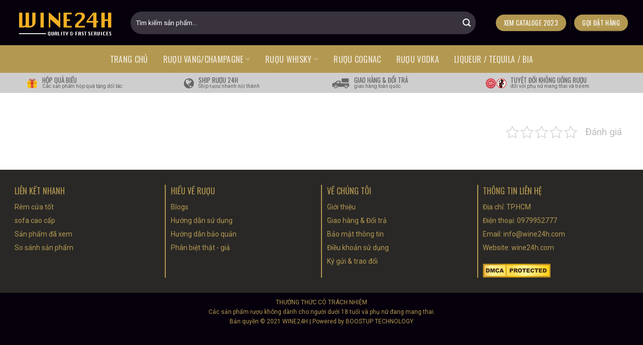

--- FILE ---
content_type: text/html; charset=UTF-8
request_url: https://wine24h.com/ve-chung-toi/
body_size: 16895
content:
<!DOCTYPE html>
<html lang="vi" prefix="og: https://ogp.me/ns#" class="loading-site no-js">
<head>
	<meta charset="UTF-8" />
	<link rel="profile" href="http://gmpg.org/xfn/11" />
	<link rel="pingback" href="https://wine24h.com/xmlrpc.php" />

	<script>(function(html){html.className = html.className.replace(/\bno-js\b/,'js')})(document.documentElement);</script>
	<style>img:is([sizes="auto" i], [sizes^="auto," i]) { contain-intrinsic-size: 3000px 1500px }</style>
	<meta name="viewport" content="width=device-width, initial-scale=1" />
<!-- Tối ưu hóa công cụ tìm kiếm bởi Rank Math - https://rankmath.com/ -->
<title>Về Chúng Tôi / Wine 24H</title>
<meta name="robots" content="follow, index, max-snippet:-1, max-video-preview:-1, max-image-preview:large"/>
<link rel="canonical" href="https://wine24h.com/ve-chung-toi/" />
<meta property="og:locale" content="vi_VN" />
<meta property="og:type" content="article" />
<meta property="og:title" content="Về Chúng Tôi / Wine 24H" />
<meta property="og:url" content="https://wine24h.com/ve-chung-toi/" />
<meta property="og:site_name" content="Wine 24H" />
<meta property="article:publisher" content="https://www.facebook.com/wine24hcom/" />
<meta property="article:author" content="https://www.facebook.com/wine24hcom/" />
<meta property="fb:admins" content="https://www.facebook.com/wine24hcom/" />
<meta property="og:image" content="https://wine24h.com/wp-content/uploads/2022/10/brandy1.jpg" />
<meta property="og:image:secure_url" content="https://wine24h.com/wp-content/uploads/2022/10/brandy1.jpg" />
<meta property="og:image:width" content="1600" />
<meta property="og:image:height" content="1066" />
<meta property="og:image:alt" content="Về Chúng Tôi" />
<meta property="og:image:type" content="image/jpeg" />
<meta name="twitter:card" content="summary_large_image" />
<meta name="twitter:title" content="Về Chúng Tôi / Wine 24H" />
<meta name="twitter:image" content="https://wine24h.com/wp-content/uploads/2022/10/brandy1.jpg" />
<meta name="twitter:label1" content="Thời gian để đọc" />
<meta name="twitter:data1" content="Chưa đến một phút" />
<script type="application/ld+json" class="rank-math-schema">{"@context":"https://schema.org","@graph":[{"@type":"Place","@id":"https://wine24h.com/#place","address":{"@type":"PostalAddress","streetAddress":"Qu\u1eadn 1","addressRegion":"H\u1ed3 Ch\u00ed Minh","postalCode":"70000","addressCountry":"Vi\u1ec7t Nam"}},{"@type":"Organization","@id":"https://wine24h.com/#organization","name":"Wine 24H - Quality &amp; Fast Services","url":"https://wine24h.com","sameAs":["https://www.facebook.com/wine24hcom/"],"email":"info@wine24h.com","address":{"@type":"PostalAddress","streetAddress":"Qu\u1eadn 1","addressRegion":"H\u1ed3 Ch\u00ed Minh","postalCode":"70000","addressCountry":"Vi\u1ec7t Nam"},"logo":{"@type":"ImageObject","@id":"https://wine24h.com/#logo","url":"https://wine24h.com/wp-content/uploads/2021/12/WINE24-INTRO-04.png","contentUrl":"https://wine24h.com/wp-content/uploads/2021/12/WINE24-INTRO-04.png","caption":"Wine 24H","inLanguage":"vi","width":"1296","height":"1296"},"contactPoint":[{"@type":"ContactPoint","telephone":"0967808439","contactType":"customer support"}],"location":{"@id":"https://wine24h.com/#place"}},{"@type":"WebSite","@id":"https://wine24h.com/#website","url":"https://wine24h.com","name":"Wine 24H","publisher":{"@id":"https://wine24h.com/#organization"},"inLanguage":"vi"},{"@type":"ImageObject","@id":"https://wine24h.com/wp-content/uploads/2022/10/brandy1.jpg","url":"https://wine24h.com/wp-content/uploads/2022/10/brandy1.jpg","width":"1600","height":"1066","inLanguage":"vi"},{"@type":"BreadcrumbList","@id":"https://wine24h.com/ve-chung-toi/#breadcrumb","itemListElement":[{"@type":"ListItem","position":"1","item":{"@id":"https://wine24h.com","name":"Trang Ch\u1ee7"}},{"@type":"ListItem","position":"2","item":{"@id":"https://wine24h.com/ve-chung-toi/","name":"V\u1ec1 Ch\u00fang T\u00f4i"}}]},{"@type":"AboutPage","@id":"https://wine24h.com/ve-chung-toi/#webpage","url":"https://wine24h.com/ve-chung-toi/","name":"V\u1ec1 Ch\u00fang T\u00f4i / Wine 24H","datePublished":"2022-01-18T22:54:16+07:00","dateModified":"2022-01-18T22:54:16+07:00","isPartOf":{"@id":"https://wine24h.com/#website"},"primaryImageOfPage":{"@id":"https://wine24h.com/wp-content/uploads/2022/10/brandy1.jpg"},"inLanguage":"vi","breadcrumb":{"@id":"https://wine24h.com/ve-chung-toi/#breadcrumb"}}]}</script>
<!-- /Plugin SEO WordPress Rank Math -->

<link rel='dns-prefetch' href='//maxcdn.bootstrapcdn.com' />
<link rel='dns-prefetch' href='//fonts.googleapis.com' />
<link href='https://fonts.gstatic.com' crossorigin rel='preconnect' />
<link rel='prefetch' href='https://wine24h.com/wp-content/themes/flatsome/assets/js/flatsome.js?ver=e1ad26bd5672989785e1' />
<link rel='prefetch' href='https://wine24h.com/wp-content/themes/flatsome/assets/js/chunk.slider.js?ver=3.19.9' />
<link rel='prefetch' href='https://wine24h.com/wp-content/themes/flatsome/assets/js/chunk.popups.js?ver=3.19.9' />
<link rel='prefetch' href='https://wine24h.com/wp-content/themes/flatsome/assets/js/chunk.tooltips.js?ver=3.19.9' />
<link rel='prefetch' href='https://wine24h.com/wp-content/themes/flatsome/assets/js/woocommerce.js?ver=dd6035ce106022a74757' />
<link rel="alternate" type="application/rss+xml" title="Dòng thông tin Wine 24H &raquo;" href="https://wine24h.com/feed/" />
<link rel="alternate" type="application/rss+xml" title="Wine 24H &raquo; Dòng bình luận" href="https://wine24h.com/comments/feed/" />
<link rel='stylesheet' id='kk-star-ratings-css' href='https://wine24h.com/wp-content/plugins/kk-star-ratings/src/core/public/css/kk-star-ratings.min.css' type='text/css' media='all' />
<style id='woocommerce-inline-inline-css' type='text/css'>
.woocommerce form .form-row .required { visibility: visible; }
</style>
<link rel='stylesheet' id='brands-styles-css' href='https://wine24h.com/wp-content/plugins/woocommerce/assets/css/brands.css' type='text/css' media='all' />
<link rel='stylesheet' id='font-awesome-css' href='https://maxcdn.bootstrapcdn.com/font-awesome/4.7.0/css/font-awesome.min.css' type='text/css' media='all' />
<link rel='stylesheet' id='flatsome-main-css' href='https://wine24h.com/wp-content/themes/flatsome/assets/css/flatsome.css' type='text/css' media='all' />
<style id='flatsome-main-inline-css' type='text/css'>
@font-face {
				font-family: "fl-icons";
				font-display: block;
				src: url(https://wine24h.com/wp-content/themes/flatsome/assets/css/icons/fl-icons.eot?v=3.19.9);
				src:
					url(https://wine24h.com/wp-content/themes/flatsome/assets/css/icons/fl-icons.eot#iefix?v=3.19.9) format("embedded-opentype"),
					url(https://wine24h.com/wp-content/themes/flatsome/assets/css/icons/fl-icons.woff2?v=3.19.9) format("woff2"),
					url(https://wine24h.com/wp-content/themes/flatsome/assets/css/icons/fl-icons.ttf?v=3.19.9) format("truetype"),
					url(https://wine24h.com/wp-content/themes/flatsome/assets/css/icons/fl-icons.woff?v=3.19.9) format("woff"),
					url(https://wine24h.com/wp-content/themes/flatsome/assets/css/icons/fl-icons.svg?v=3.19.9#fl-icons) format("svg");
			}
</style>
<link rel='stylesheet' id='flatsome-shop-css' href='https://wine24h.com/wp-content/themes/flatsome/assets/css/flatsome-shop.css' type='text/css' media='all' />
<link rel='stylesheet' id='flatsome-googlefonts-css' href='//fonts.googleapis.com/css?family=Oswald%3Aregular%2Cregular%2Cregular%7CRoboto%3Aregular%2Cregular%7CDancing+Script%3Aregular%2Cregular&#038;display=swap&#038;ver=3.9' type='text/css' media='all' />
<script type="text/javascript" src="https://wine24h.com/wp-includes/js/jquery/jquery.min.js" id="jquery-core-js"></script>
<script type="text/javascript" src="https://wine24h.com/wp-includes/js/jquery/jquery-migrate.min.js" id="jquery-migrate-js"></script>
<script type="text/javascript" src="https://wine24h.com/wp-content/plugins/woocommerce/assets/js/jquery-blockui/jquery.blockUI.min.js" id="jquery-blockui-js" data-wp-strategy="defer"></script>
<script type="text/javascript" id="wc-add-to-cart-js-extra">
/* <![CDATA[ */
var wc_add_to_cart_params = {"ajax_url":"\/wp-admin\/admin-ajax.php","wc_ajax_url":"\/?wc-ajax=%%endpoint%%","i18n_view_cart":"Xem gi\u1ecf h\u00e0ng","cart_url":"https:\/\/wine24h.com\/gio-hang\/","is_cart":"","cart_redirect_after_add":"no"};
/* ]]> */
</script>
<script type="text/javascript" src="https://wine24h.com/wp-content/plugins/woocommerce/assets/js/frontend/add-to-cart.min.js" id="wc-add-to-cart-js" defer="defer" data-wp-strategy="defer"></script>
<script type="text/javascript" src="https://wine24h.com/wp-content/plugins/woocommerce/assets/js/js-cookie/js.cookie.min.js" id="js-cookie-js" data-wp-strategy="defer"></script>
<link rel="https://api.w.org/" href="https://wine24h.com/wp-json/" /><link rel="alternate" title="JSON" type="application/json" href="https://wine24h.com/wp-json/wp/v2/pages/2046" /><link rel="EditURI" type="application/rsd+xml" title="RSD" href="https://wine24h.com/xmlrpc.php?rsd" />

<link rel='shortlink' href='https://wine24h.com/?p=2046' />
<link rel="alternate" title="oNhúng (JSON)" type="application/json+oembed" href="https://wine24h.com/wp-json/oembed/1.0/embed?url=https%3A%2F%2Fwine24h.com%2Fve-chung-toi%2F" />
<link rel="alternate" title="oNhúng (XML)" type="text/xml+oembed" href="https://wine24h.com/wp-json/oembed/1.0/embed?url=https%3A%2F%2Fwine24h.com%2Fve-chung-toi%2F&#038;format=xml" />
	<noscript><style>.woocommerce-product-gallery{ opacity: 1 !important; }</style></noscript>
	<script type="text/javascript" id="google_gtagjs" src="https://www.googletagmanager.com/gtag/js?id=G-9976PN5Z32" async="async"></script>
<script type="text/javascript" id="google_gtagjs-inline">
/* <![CDATA[ */
window.dataLayer = window.dataLayer || [];function gtag(){dataLayer.push(arguments);}gtag('js', new Date());gtag('config', 'G-9976PN5Z32', {} );
/* ]]> */
</script>
<style class='wp-fonts-local' type='text/css'>
@font-face{font-family:Inter;font-style:normal;font-weight:300 900;font-display:fallback;src:url('https://wine24h.com/wp-content/plugins/woocommerce/assets/fonts/Inter-VariableFont_slnt,wght.woff2') format('woff2');font-stretch:normal;}
@font-face{font-family:Cardo;font-style:normal;font-weight:400;font-display:fallback;src:url('https://wine24h.com/wp-content/plugins/woocommerce/assets/fonts/cardo_normal_400.woff2') format('woff2');}
</style>
<link rel="icon" href="https://wine24h.com/wp-content/uploads/2021/12/cropped-WINE24-INTRO-04-32x32.png" sizes="32x32" />
<link rel="icon" href="https://wine24h.com/wp-content/uploads/2021/12/cropped-WINE24-INTRO-04-192x192.png" sizes="192x192" />
<link rel="apple-touch-icon" href="https://wine24h.com/wp-content/uploads/2021/12/cropped-WINE24-INTRO-04-180x180.png" />
<meta name="msapplication-TileImage" content="https://wine24h.com/wp-content/uploads/2021/12/cropped-WINE24-INTRO-04-270x270.png" />
<style id="custom-css" type="text/css">:root {--primary-color: #b39851;--fs-color-primary: #b39851;--fs-color-secondary: #272524;--fs-color-success: #7a9c59;--fs-color-alert: #b20000;--fs-experimental-link-color: #334862;--fs-experimental-link-color-hover: #111;}.tooltipster-base {--tooltip-color: #fff;--tooltip-bg-color: #000;}.off-canvas-right .mfp-content, .off-canvas-left .mfp-content {--drawer-width: 300px;}.off-canvas .mfp-content.off-canvas-cart {--drawer-width: 360px;}.container-width, .full-width .ubermenu-nav, .container, .row{max-width: 1250px}.row.row-collapse{max-width: 1220px}.row.row-small{max-width: 1242.5px}.row.row-large{max-width: 1280px}.header-main{height: 90px}#logo img{max-height: 90px}#logo{width:200px;}.header-bottom{min-height: 55px}.header-top{min-height: 30px}.transparent .header-main{height: 90px}.transparent #logo img{max-height: 90px}.has-transparent + .page-title:first-of-type,.has-transparent + #main > .page-title,.has-transparent + #main > div > .page-title,.has-transparent + #main .page-header-wrapper:first-of-type .page-title{padding-top: 140px;}.header.show-on-scroll,.stuck .header-main{height:70px!important}.stuck #logo img{max-height: 70px!important}.search-form{ width: 95%;}.header-bg-color {background-color: #06000c}.header-bottom {background-color: #b39851}.header-bottom-nav > li > a{line-height: 16px }@media (max-width: 549px) {.header-main{height: 70px}#logo img{max-height: 70px}}body{font-family: Roboto, sans-serif;}body {font-weight: 400;font-style: normal;}.nav > li > a {font-family: Oswald, sans-serif;}.mobile-sidebar-levels-2 .nav > li > ul > li > a {font-family: Oswald, sans-serif;}.nav > li > a,.mobile-sidebar-levels-2 .nav > li > ul > li > a {font-weight: 400;font-style: normal;}h1,h2,h3,h4,h5,h6,.heading-font, .off-canvas-center .nav-sidebar.nav-vertical > li > a{font-family: Oswald, sans-serif;}h1,h2,h3,h4,h5,h6,.heading-font,.banner h1,.banner h2 {font-weight: 400;font-style: normal;}.alt-font{font-family: "Dancing Script", sans-serif;}.alt-font {font-weight: 400!important;font-style: normal!important;}@media screen and (min-width: 550px){.products .box-vertical .box-image{min-width: 247px!important;width: 247px!important;}}.absolute-footer, html{background-color: #06000c}.page-title-small + main .product-container > .row{padding-top:0;}.nav-vertical-fly-out > li + li {border-top-width: 1px; border-top-style: solid;}/* Custom CSS */.pwb-brands-in-loop,.woocommerce-LoopProduct-link{text-transform:uppercase}.block-after-header-bottom .tieu-de,.header-button a,.row-san-pham .product-small .price span,.row-san-pham .product-small .product-title a {font-family: oswald, sans-serif}.header-nav li a {font-weight: 400;padding-left: 15px;padding-right: 15px}#header-contact li a span {text-transform: none}.searchform-wrapper input:focus {box-shadow: 0 0 0 gray;background: #5f0724}placeholder {color: red}.searchform-wrapper input {height: 45px;border-top-left-radius: 4px;border-bottom-left-radius: 4px;box-shadow: 0 0 12px #0002b;background: #fff;border: 0;}.header-button a {border-radius: 4px;background: #b39851}.header-nav li a:hover {background: #fff;color: #000!important}.header-nav li {margin: 0}.block-after-header-bottom .tieu-de {font-size: 13px;font-weight: 400;text-transform: uppercase;color: #5d5d5d;margin-bottom: -5px}.block-after-header-bottom .icon-box-text {padding-left: 5px!important}.block-after-header-bottom .mo-ta {font-size: 10px;color: #5d5d5d}.section-title b {height: 1px;opacity: 1;background-color: #b39851}.section-title-container {margin-bottom: 0}.de-xuat .banner .text-box .text-inner span {font-size: 15px;color: #562345;background: #fff;padding: 20px 30px}.section-title-center span {text-align: center;font-weight: 400;letter-spacing: 3px}.block-after-header-bottom {padding-left: 5px}.thong-tin-bo-sung {padding-top: 30px;background: #fcfcfc;border-bottom: 67px solid #cecece}.product-footer {margin-top: -84px}.row-san-pham .product-small .price span {color: #960000;font-size: 17px;font-weight: 400}.row-san-pham .product-small .product-title a {height: 40px;font-size: 15px;color: #562345!important;margin-bottom: 10px;letter-spacing: 1px}.row-san-pham .product-small .product-title a:hover {color: #ff7010!important}.image-tools a {border: 1px solid #b39851!important;background-color: #fff}.icon-expand:before {color: #b39851}.thong-bao .col {padding-bottom: 0}.thong-bao .col p {margin-bottom: 3px}.thong-bao {border-bottom: 4px solid #dec279}.de-xuat .large-12,.row-san-pham .large-12 {padding-bottom: 0!important}.footer-wrapper ul li,.footer-wrapper ul li a {color: #b39851;font-weight: 400;font-size: 14px}.copyright-footer {font-size: 12px;color: #b39851}.footer-section .col {padding-bottom: 0}.footer-wrapper ul li {list-style: none;margin-bottom: 5px;margin-left: 0}.footer-wrapper h3 {font-size: 16px;font-weight: 400;color: #b39851}.single-product .product-info .product-title {padding-bottom: 0;border-bottom: 0 dashed #e8e8e8;color: #390023;margin-bottom: 0}.product-info {padding-top: 0}.single-product .nong-do-dung-tich {display: block;margin-top: 5px;margin-bottom: 10px;padding-bottom: 10px;border-bottom: 1px dashed #efece3;font-family: oswald;font-weight: 400;color: #8f8f8f}.breadcrumbs,.breadcrumbs a,.page-title-inner {color: #fff}.social-icons a {border: 1px solid #b39851}.footer-wrapper .social-icons a.button {background: gray;border: 0;color: #fff}.single-product .product-main .content-row {background: #fff!important}.product-gallery,.product-thumbnails .col {padding-bottom: 15px!important;padding-top: 15px}.single-product .product-main {padding-top: 30px!important;background: #eaeaea}.footer-section .medium-3 {border-left: 1px solid #b39851;border-right: 1px solid #b39851}.footer-section .medium-3:first-child {border-left: 0}.footer-section .cot-cuoi {border-right: 0!important}.page-title-inner {position: relative;padding-top: 0;min-height: 37px;font-size: 13px;font-family: oswald, sans-serif}.woocommerce-product-gallery figure {border-radius: 4px;border: 1px solid #e8e8e8}.single-product .page-title {background: #390023}.woocommerce-product-rating {visibility: visible;position: relative;display: block;border-bottom: 1px dashed #e8e8e8;padding-bottom: 10px}.product-small .pwb-brands-in-loop a {margin-bottom: 5px;color: #b39851}#commentform,.single-product .cart {margin-bottom: 0}.single-product .product-info .product-short-description,.widget .is-divider {display: none}.product-helpfull-info {background: #efece3;padding: 15px;font-family: Oswald, Roboto, arial, sans-serif;text-transform: uppercase;position: relative;color: #999}.devvn-popup-title,.popup-customer-info-group .devvn-order-btn {background: #390023!important}.product-helpfull-info i {position: absolute;top: 50%;left: 10px;font-size: 30px;margin-top: -15px}.product-helpfull-info--title {font-size: 1.125em;color: #960000}.product-helpfull-info--content a {color: #b39851}.icm-telephone:before {content: ""}.devvn-popup-title span {font-family: oswald;font-size: 19px}.popup-customer-info-group .devvn-order-btn,.single-product .price span {font-family: oswald, sans-serif;font-weight: 400}.single-product .product-info {border-right: 0;padding: 15px}.single-product #product-sidebar {padding-left: 0;padding-top: 15px;padding-bottom: 15px}.single-product .product-info .price-wrapper .price {display: block;background: #f4f0e4;padding: 22px 15px;color: #fff;text-align: center}.single-product .price span {white-space: nowrap;color: #960000;font-size: 29px}.product_meta>span {display: block;border-top: 1px dashed #e9e9e9;padding: 10px 0;font-size: 14px}.single_add_to_cart_button,a.devvn_buy_now_style {font-family: oswald, sans-serif;font-size: 16px}.single_add_to_cart_button {margin-right: 0;font-weight: 400;width: 67%}.commentlist li .avatar {border-radius: 100%;background: gray;width: 60px;height: 60px;border: 2px solid #b39851}.star-rating {margin: 0}.form-submit input[type=submit] {font-family: oswald, sans-serif;font-weight: 400;margin: 0}.review-form-inner {border: 1px solid #b39851;padding: 15px 20px}#tab-pwb_tab-content img {border: 1px solid #eaeaea}.pwb-single-product-brands a {font-family: oswald, sans-serif;color: #b39851;font-weight: 400;margin-bottom: 5px;display: block}a.devvn_buy_now_style strong {font-weight: 400}a.devvn_buy_now_style {border-radius: 0;background: #5f0724!important;margin-bottom: 10px}.single-product .price {margin: 0 0 15px;border-bottom: 1px dashed #e8e8e8}.nav-tabs+.tab-panels {padding-left: 0;padding-right: 0;border-left: 0;border-right: 0;border-bottom: 0}.tabbed-content .nav-tabs>li {margin: 0 3px;margin-bottom: -1px!important}.nav-tabs>li>a {border-left: 0;border-right: 0;border-top: 4px solid #cecece;background: #cecece;padding-left: 45px;padding-right: 45px;font-size: 19px!important;font-weight: 400;color: #5e5e5e}.nav-tabs>li.active>a {border-top-color: #b6b6b6;color: #ff7010;border-left: 0;border-right: 0}.custom-form-1 {display: inline-block;width: 100%}#wpcomm .wpdiscuz-form-bottom-bar,#wpcomm .wpdiscuz-form-top-bar,#wpcomm .wpdiscuz-front-actions,.blog-archive .large-9 .badge,.woof_edit_view {display: none}.custom-form-1 .left {width: 50%;padding-right: 20px;float: left}.custom-form-1 .right {width: 50%;padding-left: 20px;float: right;text-align: left}.custom-form-1 h3,.heading-center,.tieu-de-mo-ta {text-align: center}.custom-form-1 p {font-family: Arial, sans-serif;font-size: 14px;margin-bottom: 8px}.custom-form-1 .clearboth {clear: both}.custom-form-1 h3 {color: #591b04;text-transform: uppercase;border-bottom: 1px solid #f4f0e4;padding-bottom: 10px}.custom-form-1 ul li {list-style: none;padding-bottom: 6px;border-bottom: 1px dashed #e1e1e1;margin-bottom: 5px}.luu-y {border: 1px dashed #5f0724;background: #f4f0e4;padding: 15px;color: #333;font-family: aria, sans-serif;font-size: 15px;margin-bottom: 40px}.luu-y p {margin-bottom: 9px}.luu-y h3 {color: #5f0724}.custom-form-1 ul li .gia-tri {float: right}.custom-form-1 ul {font-size: 14px;font-family: Arial, sans-serif}.nav-dropdown-default,.recent-blog-posts a,.related .product-small .product-title a,.thong-tin-cua-hang,.widget-title span,.widget_categories ul li {font-family: oswald, sans-serif}.heading-title.product-detail-title {font-size: 1.5em;letter-spacing: 1px}.tieu-de-mo-ta {font-size: 20px;color: #591b04;padding-top: 10px;text-transform: uppercase}.single-product .entry-content p {margin-bottom: 10px}.single-product .entry-content {font-size: 15px}.devvn_readmore_flatsome a {color: #ff7010!important;text-align: left!important}.devvn_readmore_flatsome a:after {border-top: 6px solid #ff7010!important}.related h3 {font-size: 19px;color: #ff7010}.related .product-small .box-text {padding: 0}.single-product .related .price {border-bottom: 0}.single-product .related .price span {font-size: 17px}.related .product-small .product-title a {overflow: hidden;font-weight: 400;height: 40px;font-size: 15px;color: #562345!important;margin-bottom: 10px;letter-spacing: 1px}.product-footer .woocommerce-tabs {padding-bottom: 0;border-top: none}.woof_sid_auto_shortcode .woof_container {width: 25%;padding-left: 15px;padding-right: 15px}.chosen-container-single .chosen-single {border: 1px solid #e6e6e6!important;border-radius: 4px!important;background: #fff!important;box-shadow: 0 0 0;height: 38px!important}.chosen-container-single .chosen-single span {line-height: 33px;font-size: 14px}.woof_container {padding-bottom: 0;margin-bottom: 0}.woof_sid_auto_shortcode.woof {padding: 10px 0}.archive .breadcrumbs {font-weight: 400}.archive .page-title {background: #390023}.woof_sid_auto_shortcode .woof_container_inner h4 {color: gray;font-weight: 400;text-transform: uppercase;font-size: 15px}.woof_sid_auto_shortcode {padding-bottom: 0!important;border: 1px solid #e6e6e6;margin-bottom: 30px;border-radius: 4px}.comments-area {width: auto;background: #edeef2;border-radius: 5px;padding: 20px;margin-bottom: 50px}#wc-comment-header,#wpcomm {max-width: 100%}#wpcomm {padding: 0;border-top: 0;margin: 0}#wpcomm .wc-form-wrapper {background: 0 0}#wpcomm .wc-form-footer {padding-bottom: 5px;margin-bottom: 0;border: 0}#wpcomm .wpdiscuz-textarea-wrap {border: 0;border-radius: 5px}#wpcomm .avatar {box-shadow: 0 0 0 grey;border-radius: 99%}#wpcomm .wc-field-textarea .wpdiscuz-textarea-wrap textarea {border-radius: 4px;font-size: 15px!important}#wpcomm .wc-thread-wrapper {padding: 10px 0 10px 2px;margin-bottom: 0;margin-top: 0}#wpcomm .wc-comment .wc-comment-right {background: #FEFEFE;border-radius: 5px}#wpcomm .wc-comment-header {border-top: none;margin-bottom: 0}.widget-title span {letter-spacing: 0;font-weight: 400;font-size: 18px;color: #5f0724}.widget .current-cat>a {color: #ff7d37;font-weight: 400}.page-right-sidebar .large-9 {border-right: 0}.nav-dropdown.nav-dropdown-default>li>a:hover {color: #5f0724}.widget_shopping_cart_content p {padding: 10px}.nav-dropdown>li.nav-dropdown-col {min-width: 200px}.nav-dropdown-default li.menu-cha a {font-size: 15px!important;color: #390023!important}.nav-dropdown-default .nav-column li>a {text-transform: uppercase;color: gray;font-weight: 400;letter-spacing: 1px;font-size: 12px;border-bottom: 0}.nav-dropdown.nav-dropdown-default>li>a {font-size: 15px;font-weight: 400;color: #390023}.nav-dropdown-default {padding: 0;font-size: 14px;font-weight: 400}.page-right-sidebar .page-inner {font-size: 14px}.blog-archive .post-sidebar,.blog-single .post-sidebar,.page-right-sidebar .large-3 {padding-left: 0}#wpcomm .wc-comment-right .wc-comment-text,#wpcomm .wc-comment-right .wc-comment-text * {font-size: 15px}#wpcomm .wc-blog-post_author>.wc-comment-right .wc-comment-author {color: #000;font-weight: 700}.page-number {background: #f4f4f4;border: 0!important}.blog-archive .post-item .box-text .post-title:hover {color: #ff7d37}.blog-archive .post-item .box-text .post-title {margin-bottom: 10px;font-size: 19px}.blog-archive .post-item .box-text {padding-left: 15px;padding-right: 0;padding-top: 0}.blog-archive .large-12 {padding-bottom: 20px}.blog-archive .taxonomy-description p {font-size: 14px;text-align: left;margin-bottom: 8px}.blog-archive h1 {text-align: left;background: #fff!important}.recent-blog-posts .badge-inner {border-radius: 99%}.recent-blog-posts a {font-size: 15px;font-weight: 400}.the-tim-kiem a:hover {background: #b39851;color: #fff}.the-tim-kiem a {background: #f4f4f4;padding: 3px 10px;color: #717171}.danh-muc {display: block;margin-bottom: 6px}.is-divider,.widget .post_comments {display: none}.blog-single .entry-title {margin-top: 11px}.blog-single .entry-meta {font-size: 13px;letter-spacing: 0;color: gray;text-transform: none}.entry-content {padding-top: 0;padding-bottom: 0;font-size: 15px}.recent-blog-posts a:hover {color: #f80!important}.thong-tin-cua-hang p {margin-bottom: 10px}.thong-tin-cua-hang strong {font-weight: 500;color: #ff7d00}.thong-tin-cua-hang h3 {color: #960000}.thong-tin-cua-hang {background: #efece3;padding: 10px;font-size: 14px}.widget {background: #f4f4f4;padding: 20px 10px}#product-sidebar .widget {background: #fff;padding: 0}.pwb-single-product-brands{display:inline-flex !important;}/* css trang thanh toán - checkout */.woocommerce-checkout #main {background-color: #edf2f8;}.woocommerce-checkout .woocommerce-billing-fields, .woocommerce-checkout .large-5.col .col-inner {background-color: #fff;padding: 20px;border-radius: 16px;}.form-btn-dathang .col-inner {box-shadow: 0px 2px 12px rgb(0 0 0 / 15%);}.woocommerce-checkout .col-inner.has-border.bg.bg-loaded {border: none;}input#billing_first_name, .woocommerce-checkout input#billing_address_1, .woocommerce-checkout input#billing_phone, .woocommerce-checkout input#billing_email, .woocommerce-checkout textarea#order_comments, .pvlan_xuat_vat_wrap .input-text {border-radius: 6px;box-shadow: none;border-color: #d8e0e8;}.woocommerce-checkout p#billing_address_1_field {margin-right: 0px;}.woocommerce-additional-fields {display: none;}.woocommerce-checkout table.shop_table.woocommerce-checkout-review-order-table tr th {text-transform: initial;color: #000;}.woocommerce-checkout .has-border {border: 1px solid #1e1e1e;border-top: 4px solid #8bbea5;}.woocommerce-checkout .woocommerce-billing-fields {padding-top: 15px;border-top: 4px solid #8bbea5;}.woocommerce-checkout button#place_order {background-color: #072d94;border-radius: 20px;width: 100%;}.woocommerce-checkout td.product-name {color: #072d94;font-weight: 700;}/* end css trang thanh toán - checkout *//* Custom CSS Tablet */@media (max-width: 849px){.header-bottom {background-color: #06000d;}.searchform-wrapper input {height: 35px;}#top-bar{display: none}.off-canvas-center .nav-sidebar.nav-vertical>li>a {font-family: Oswald, sans-serif;font-weight: 400;padding: 9px}.de-xuat .banner .text-box .text-inner span {line-height: 39px}.block-html-after-header .row .col {height: 67px;padding: 0}.block-html-after-header .row .col .icon-box {padding-top: 15px}.block-after-header-bottom .tieu-de {margin-bottom: 1px;font-size: 11px}a.devvn_buy_now_style {max-width: 100%}.single_add_to_cart_button {width: 71%}.custom-form-1 .left,.custom-form-1 .right {width: 100%;padding-right: 0;padding-left: 0}.tabbed-content .nav-tabs>li {width: 33.33%;float: left}.nav-tabs>li.active>a,.nav-tabs>li>a {padding: 10px;text-align: center;font-size: 14px!important}.product-footer {margin-top: -76px}.page-title-inner {padding-top: 5px}.woof_sid_auto_shortcode .woof_container {padding-left: 5px;padding-right: 5px;width: 50%;clear: none;float: left;display: inline-block}.woof_sid_auto_shortcode .woof_container_inner {padding-left: 0}.blog-archive .post-item .box-text {padding-left: 0;padding-right: 0;padding-top: 10px}.comments-area {border-radius: 5px;padding: 10px;margin-bottom: 0}.blog-single .entry-category {line-height: 18px;font-weight: 400}.blog-archive .post-sidebar,.blog-single .post-sidebar,.page-right-sidebar .large-3 {padding-left: 15px}.entry-content {font-size: 14px}}.label-new.menu-item > a:after{content:"Mới";}.label-hot.menu-item > a:after{content:"Nổi bật";}.label-sale.menu-item > a:after{content:"Giảm giá";}.label-popular.menu-item > a:after{content:"Phổ biến";}</style></head>

<body class="page-template-default page page-id-2046 theme-flatsome woocommerce-no-js lightbox nav-dropdown-has-arrow nav-dropdown-has-shadow nav-dropdown-has-border catalog-mode">


<a class="skip-link screen-reader-text" href="#main">Bỏ qua nội dung</a>

<div id="wrapper">

	
	<header id="header" class="header has-sticky sticky-jump">
		<div class="header-wrapper">
			<div id="masthead" class="header-main nav-dark">
      <div class="header-inner flex-row container logo-left medium-logo-center" role="navigation">

          <!-- Logo -->
          <div id="logo" class="flex-col logo">
            
<!-- Header logo -->
<a href="https://wine24h.com/" title="Wine 24H - QUALITY &amp; FAST SERVICES" rel="home">
		<img width="0" height="0" src="https://wine24h.com/wp-content/uploads/2022/02/Wine24h-OK-White_Logo.svg" class="header_logo header-logo" alt="Wine 24H"/><img  width="0" height="0" src="https://wine24h.com/wp-content/uploads/2022/02/Wine24h-OK-White_Logo.svg" class="header-logo-dark" alt="Wine 24H"/></a>
          </div>

          <!-- Mobile Left Elements -->
          <div class="flex-col show-for-medium flex-left">
            <ul class="mobile-nav nav nav-left ">
              <li class="nav-icon has-icon">
  		<a href="#" data-open="#main-menu" data-pos="left" data-bg="main-menu-overlay" data-color="dark" class="is-small" aria-label="Menu" aria-controls="main-menu" aria-expanded="false">

		  <i class="icon-menu" ></i>
		  		</a>
	</li>
            </ul>
          </div>

          <!-- Left Elements -->
          <div class="flex-col hide-for-medium flex-left
            flex-grow">
            <ul class="header-nav header-nav-main nav nav-left  nav-uppercase" >
              <li class="header-search-form search-form html relative has-icon">
	<div class="header-search-form-wrapper">
		<div class="searchform-wrapper ux-search-box relative form-flat is-normal"><form role="search" method="get" class="searchform" action="https://wine24h.com/">
	<div class="flex-row relative">
						<div class="flex-col flex-grow">
			<label class="screen-reader-text" for="woocommerce-product-search-field-0">Tìm kiếm:</label>
			<input type="search" id="woocommerce-product-search-field-0" class="search-field mb-0" placeholder="Tìm kiếm sản phẩm..." value="" name="s" />
			<input type="hidden" name="post_type" value="product" />
					</div>
		<div class="flex-col">
			<button type="submit" value="Tìm kiếm" class="ux-search-submit submit-button secondary button  icon mb-0" aria-label="Gửi">
				<i class="icon-search" ></i>			</button>
		</div>
	</div>
	<div class="live-search-results text-left z-top"></div>
</form>
</div>	</div>
</li>
            </ul>
          </div>

          <!-- Right Elements -->
          <div class="flex-col hide-for-medium flex-right">
            <ul class="header-nav header-nav-main nav nav-right  nav-uppercase">
              <li class="html header-button-2">
	<div class="header-button">
		<a href="/wp-content/uploads/2022/10/Wine-24h-2023-Tet-catalogue.pdf" target="_blank" class="button primary" rel="noopener"  style="border-radius:99px;">
		<span>Xem cataloge 2023</span>
	</a>
	</div>
</li>
<li class="header-divider"></li><li class="html header-button-1">
	<div class="header-button">
		<a href="tel:0979952777" class="button primary is-bevel"  style="border-radius:99px;">
		<span>Gọi đặt hàng</span>
	</a>
	</div>
</li>
            </ul>
          </div>

          <!-- Mobile Right Elements -->
          <div class="flex-col show-for-medium flex-right">
            <ul class="mobile-nav nav nav-right ">
                          </ul>
          </div>

      </div>

            <div class="container"><div class="top-divider full-width"></div></div>
      </div>
<div id="wide-nav" class="header-bottom wide-nav nav-dark flex-has-center">
    <div class="flex-row container">

            
                        <div class="flex-col hide-for-medium flex-center">
                <ul class="nav header-nav header-bottom-nav nav-center  nav-size-large nav-spacing-medium nav-uppercase">
                    <li id="menu-item-44" class="menu-item menu-item-type-post_type menu-item-object-page menu-item-home menu-item-44 menu-item-design-default"><a href="https://wine24h.com/" class="nav-top-link">TRANG CHỦ</a></li>
<li id="menu-item-710" class="menu-item menu-item-type-taxonomy menu-item-object-product_cat menu-item-has-children menu-item-710 menu-item-design-default has-dropdown"><a href="https://wine24h.com/ruou-vang/" class="nav-top-link" aria-expanded="false" aria-haspopup="menu">RƯỢU VANG/CHAMPAGNE<i class="icon-angle-down" ></i></a>
<ul class="sub-menu nav-dropdown nav-dropdown-default">
	<li id="menu-item-2061" class="menu-item menu-item-type-custom menu-item-object-custom menu-item-has-children menu-item-2061 nav-dropdown-col"><a href="#">QUỐC GIA</a>
	<ul class="sub-menu nav-column nav-dropdown-default">
		<li id="menu-item-1073" class="menu-item menu-item-type-taxonomy menu-item-object-product_cat menu-item-1073"><a href="https://wine24h.com/ruou-vang-y/">RƯỢU VANG Ý</a></li>
		<li id="menu-item-1070" class="menu-item menu-item-type-taxonomy menu-item-object-product_cat menu-item-1070"><a href="https://wine24h.com/ruou-vang-phap/">RƯỢU VANG PHÁP</a></li>
		<li id="menu-item-1071" class="menu-item menu-item-type-taxonomy menu-item-object-product_cat menu-item-1071"><a href="https://wine24h.com/ruou-vang-uc/">RƯỢU VANG ÚC</a></li>
		<li id="menu-item-1074" class="menu-item menu-item-type-taxonomy menu-item-object-product_cat menu-item-1074"><a href="https://wine24h.com/ruou-vang-tay-ban-nha/">RƯỢU VANG TÂY BAN NHA</a></li>
		<li id="menu-item-1075" class="menu-item menu-item-type-taxonomy menu-item-object-product_cat menu-item-1075"><a href="https://wine24h.com/ruou-vang-chile/">RƯỢU VANG CHILE</a></li>
		<li id="menu-item-1076" class="menu-item menu-item-type-taxonomy menu-item-object-product_cat menu-item-1076"><a href="https://wine24h.com/ruou-vang-my/">RƯỢU VANG MỸ</a></li>
		<li id="menu-item-1077" class="menu-item menu-item-type-taxonomy menu-item-object-product_cat menu-item-1077"><a href="https://wine24h.com/ruou-vang-new-zealand/">RƯỢU VANG NEW ZEALAND</a></li>
	</ul>
</li>
	<li id="menu-item-2062" class="menu-item menu-item-type-custom menu-item-object-custom menu-item-2062"><a href="#">THƯƠNG HIỆU</a></li>
</ul>
</li>
<li id="menu-item-712" class="menu-item menu-item-type-taxonomy menu-item-object-product_cat menu-item-has-children menu-item-712 menu-item-design-default has-dropdown"><a href="https://wine24h.com/whisky/" class="nav-top-link" aria-expanded="false" aria-haspopup="menu">RƯỢU WHISKY<i class="icon-angle-down" ></i></a>
<ul class="sub-menu nav-dropdown nav-dropdown-default">
	<li id="menu-item-2115" class="menu-item menu-item-type-custom menu-item-object-custom menu-item-has-children menu-item-2115 nav-dropdown-col"><a href="#">DÒNG RƯỢU</a>
	<ul class="sub-menu nav-column nav-dropdown-default">
		<li id="menu-item-1079" class="menu-item menu-item-type-taxonomy menu-item-object-product_cat menu-item-1079"><a href="https://wine24h.com/ruou-single-malt-scotch/">RƯỢU SINGLE MALT SCOTCH</a></li>
		<li id="menu-item-1078" class="menu-item menu-item-type-taxonomy menu-item-object-product_cat menu-item-1078"><a href="https://wine24h.com/ruou-blended-scotch/">RƯỢU BLENDED SCOTCH</a></li>
		<li id="menu-item-1080" class="menu-item menu-item-type-taxonomy menu-item-object-product_cat menu-item-1080"><a href="https://wine24h.com/ruou-whisky-irish/">RƯỢU WHISKY IRISH</a></li>
		<li id="menu-item-1081" class="menu-item menu-item-type-taxonomy menu-item-object-product_cat menu-item-1081"><a href="https://wine24h.com/ruou-whisky-my/">RƯỢU WHISKY MỸ</a></li>
	</ul>
</li>
	<li id="menu-item-2114" class="menu-item menu-item-type-custom menu-item-object-custom menu-item-2114"><a href="#">THƯƠNG HIỆU</a></li>
</ul>
</li>
<li id="menu-item-709" class="menu-item menu-item-type-taxonomy menu-item-object-product_cat menu-item-709 menu-item-design-default"><a href="https://wine24h.com/cognac/" class="nav-top-link">RƯỢU COGNAC</a></li>
<li id="menu-item-711" class="menu-item menu-item-type-taxonomy menu-item-object-product_cat menu-item-711 menu-item-design-default"><a href="https://wine24h.com/vodka/" class="nav-top-link">RƯỢU VODKA</a></li>
<li id="menu-item-707" class="menu-item menu-item-type-taxonomy menu-item-object-product_cat menu-item-707 menu-item-design-default"><a href="https://wine24h.com/liqueur-tequila-bia/" class="nav-top-link">LIQUEUR / TEQUILA / BIA</a></li>
                </ul>
            </div>
            
            
                          <div class="flex-col show-for-medium flex-grow">
                  <ul class="nav header-bottom-nav nav-center mobile-nav  nav-size-large nav-spacing-medium nav-uppercase">
                      <li class="header-search-form search-form html relative has-icon">
	<div class="header-search-form-wrapper">
		<div class="searchform-wrapper ux-search-box relative form-flat is-normal"><form role="search" method="get" class="searchform" action="https://wine24h.com/">
	<div class="flex-row relative">
						<div class="flex-col flex-grow">
			<label class="screen-reader-text" for="woocommerce-product-search-field-1">Tìm kiếm:</label>
			<input type="search" id="woocommerce-product-search-field-1" class="search-field mb-0" placeholder="Tìm kiếm sản phẩm..." value="" name="s" />
			<input type="hidden" name="post_type" value="product" />
					</div>
		<div class="flex-col">
			<button type="submit" value="Tìm kiếm" class="ux-search-submit submit-button secondary button  icon mb-0" aria-label="Gửi">
				<i class="icon-search" ></i>			</button>
		</div>
	</div>
	<div class="live-search-results text-left z-top"></div>
</form>
</div>	</div>
</li>
                  </ul>
              </div>
            
    </div>
</div>

<div class="header-bg-container fill"><div class="header-bg-image fill"></div><div class="header-bg-color fill"></div></div>		</div>
	</header>

	<div class="header-block block-html-after-header z-1" style="position:relative;top:-1px;">
	<section class="section block-after-header-bottom" id="section_86262474">
		<div class="section-bg fill" >
									
			

		</div>

		

		<div class="section-content relative">
			

<div class="row row-small"  id="row-1032694691">


	<div id="col-835665654" class="col medium-3 small-6 large-3"  >
				<div class="col-inner"  >
			
			


		<div class="icon-box featured-box icon-box-left text-left"  >
					<div class="icon-box-img" style="width: 48px">
				<div class="icon">
					<div class="icon-inner" >
						<img width="48" height="27" src="https://wine24h.com/wp-content/uploads/2019/02/icon4.jpg" class="attachment-medium size-medium" alt="" decoding="async" />					</div>
				</div>
			</div>
				<div class="icon-box-text last-reset">
									

<p class="tieu-de">Hộp quà biếu</p>
<p class="mo-ta">Các sản phẩm hộp quà tặng đối tác</p>

		</div>
	</div>
	
	

		</div>
					</div>

	

	<div id="col-393012967" class="col medium-3 small-6 large-3"  >
				<div class="col-inner"  >
			
			


		<div class="icon-box featured-box icon-box-left text-left"  >
					<div class="icon-box-img" style="width: 48px">
				<div class="icon">
					<div class="icon-inner" >
						<img width="48" height="27" src="https://wine24h.com/wp-content/uploads/2019/02/icon3.jpg" class="attachment-medium size-medium" alt="" decoding="async" />					</div>
				</div>
			</div>
				<div class="icon-box-text last-reset">
									

<p class="tieu-de">SHIP RƯỢU 24H</p>
<p class="mo-ta">Ship rượu nhanh nội thành</p>

		</div>
	</div>
	
	

		</div>
					</div>

	

	<div id="col-736517262" class="col medium-3 small-6 large-3"  >
				<div class="col-inner"  >
			
			


		<div class="icon-box featured-box icon-box-left text-left"  >
					<div class="icon-box-img" style="width: 48px">
				<div class="icon">
					<div class="icon-inner" >
						<img width="48" height="27" src="https://wine24h.com/wp-content/uploads/2019/02/icon2.jpg" class="attachment-medium size-medium" alt="" decoding="async" />					</div>
				</div>
			</div>
				<div class="icon-box-text last-reset">
									

<p class="tieu-de">Giao hàng & Đổi trả</p>
<p class="mo-ta">giao hàng toàn quốc </p>

		</div>
	</div>
	
	

		</div>
					</div>

	

	<div id="col-1213447528" class="col medium-3 small-6 large-3"  >
				<div class="col-inner"  >
			
			


		<div class="icon-box featured-box icon-box-left text-left"  >
					<div class="icon-box-img" style="width: 48px">
				<div class="icon">
					<div class="icon-inner" >
						<img width="48" height="27" src="https://wine24h.com/wp-content/uploads/2019/02/icon1.jpg" class="attachment-medium size-medium" alt="" decoding="async" />					</div>
				</div>
			</div>
				<div class="icon-box-text last-reset">
									

<p class="tieu-de">TUYỆT ĐỐI KHÔNG UỐNG RƯỢU</p>
<p class="mo-ta">đối với phụ nữ mang thai và trẻ em</p>

		</div>
	</div>
	
	

		</div>
					</div>

	

</div>

		</div>

		
<style>
#section_86262474 {
  padding-top: 5px;
  padding-bottom: 5px;
  background-color: rgb(206, 206, 206);
}
</style>
	</section>
	</div>
	<main id="main" class="">
<div id="content" class="content-area page-wrapper" role="main">
	<div class="row row-main">
		<div class="large-12 col">
			<div class="col-inner">

				
									
						

<div class="kk-star-ratings kksr-auto kksr-align-right kksr-valign-bottom"
    data-payload='{&quot;align&quot;:&quot;right&quot;,&quot;id&quot;:&quot;2046&quot;,&quot;slug&quot;:&quot;default&quot;,&quot;valign&quot;:&quot;bottom&quot;,&quot;ignore&quot;:&quot;&quot;,&quot;reference&quot;:&quot;auto&quot;,&quot;class&quot;:&quot;&quot;,&quot;count&quot;:&quot;0&quot;,&quot;legendonly&quot;:&quot;&quot;,&quot;readonly&quot;:&quot;&quot;,&quot;score&quot;:&quot;0&quot;,&quot;starsonly&quot;:&quot;&quot;,&quot;best&quot;:&quot;5&quot;,&quot;gap&quot;:&quot;5&quot;,&quot;greet&quot;:&quot;Đánh giá&quot;,&quot;legend&quot;:&quot;0\/5 - (0 bình chọn)&quot;,&quot;size&quot;:&quot;24&quot;,&quot;title&quot;:&quot;Về Chúng Tôi&quot;,&quot;width&quot;:&quot;0&quot;,&quot;_legend&quot;:&quot;{score}\/{best} - ({count} {votes})&quot;,&quot;font_factor&quot;:&quot;1.25&quot;}'>
            
<div class="kksr-stars">
    
<div class="kksr-stars-inactive">
            <div class="kksr-star" data-star="1" style="padding-right: 5px">
            

<div class="kksr-icon" style="width: 24px; height: 24px;"></div>
        </div>
            <div class="kksr-star" data-star="2" style="padding-right: 5px">
            

<div class="kksr-icon" style="width: 24px; height: 24px;"></div>
        </div>
            <div class="kksr-star" data-star="3" style="padding-right: 5px">
            

<div class="kksr-icon" style="width: 24px; height: 24px;"></div>
        </div>
            <div class="kksr-star" data-star="4" style="padding-right: 5px">
            

<div class="kksr-icon" style="width: 24px; height: 24px;"></div>
        </div>
            <div class="kksr-star" data-star="5" style="padding-right: 5px">
            

<div class="kksr-icon" style="width: 24px; height: 24px;"></div>
        </div>
    </div>
    
<div class="kksr-stars-active" style="width: 0px;">
            <div class="kksr-star" style="padding-right: 5px">
            

<div class="kksr-icon" style="width: 24px; height: 24px;"></div>
        </div>
            <div class="kksr-star" style="padding-right: 5px">
            

<div class="kksr-icon" style="width: 24px; height: 24px;"></div>
        </div>
            <div class="kksr-star" style="padding-right: 5px">
            

<div class="kksr-icon" style="width: 24px; height: 24px;"></div>
        </div>
            <div class="kksr-star" style="padding-right: 5px">
            

<div class="kksr-icon" style="width: 24px; height: 24px;"></div>
        </div>
            <div class="kksr-star" style="padding-right: 5px">
            

<div class="kksr-icon" style="width: 24px; height: 24px;"></div>
        </div>
    </div>
</div>
                

<div class="kksr-legend" style="font-size: 19.2px;">
            <span class="kksr-muted">Đánh giá</span>
    </div>
    </div>

					
												</div>
		</div>
	</div>
</div>


</main>

<footer id="footer" class="footer-wrapper">

	
	<section class="section footer-section" id="section_1874620049">
		<div class="section-bg fill" >
									
			

		</div>

		

		<div class="section-content relative">
			

<div class="row row-small"  id="row-410174695">


	<div id="col-2060486471" class="col medium-3 small-6 large-3"  >
				<div class="col-inner dark"  >
			
			

<h3>LIÊN KẾT NHANH</h3>
<ul>
<li><a href="https://remcuatot.com">Rèm cửa tốt</a></li>
<li><a href="https://sofadungphat.com/sofa-cao-cap/">sofa cao cấp</a></li>
<li><a href="#">Sản phẩm đã xem</a></li>
<li><a href="#">So sánh sản phẩm</a></li>
</ul>

		</div>
					</div>

	

	<div id="col-232009735" class="col medium-3 small-6 large-3"  >
				<div class="col-inner dark"  >
			
			

<h3>HIỂU VỀ RƯỢU</h3>
<ul>
<li><a href="#">Blogs</a></li>
<li><a href="#">Hướng dẫn sử dụng</a></li>
<li><a href="#">Hướng dẫn bảo quản</a></li>
<li><a href="#">Phân biệt thật - giả</a></li>
</ul>

		</div>
					</div>

	

	<div id="col-1464425641" class="col medium-3 small-6 large-3"  >
				<div class="col-inner dark"  >
			
			

<h3>VỀ CHÚNG TÔI</h3>
<ul>
<li><a href="">Giới thiệu</a></li>
<li><a href="">Giao hàng &amp; Đổi trả</a></li>
<li><a href="">Bảo mật thông tin</a></li>
<li><a href="">Điều khoản sử dụng</a></li>
<li><a href="">Ký gửi &amp; trao đổi</a></li>
</ul>

		</div>
					</div>

	

	<div id="col-1358664798" class="col cot-cuoi medium-3 small-6 large-3"  >
				<div class="col-inner dark"  >
			
			



<h3>THÔNG TIN LIÊN HỆ</h3>
<ul>
<li>Địa chỉ: TP.HCM</li>
<li>Điện thoại: 0979952777 </li>
<li>Email: info@wine24h.com</li>
<li>Website: wine24h.com </li>
</ul>
<a href="//www.dmca.com/Protection/Status.aspx?ID=2d2f872b-269e-43fa-909a-59fed6a360bf" title="DMCA.com Protection Status" class="dmca-badge"> <img src ="https://images.dmca.com/Badges/_dmca_premi_badge_5.png?ID=2d2f872b-269e-43fa-909a-59fed6a360bf"  alt="DMCA.com Protection Status" /></a>  <script src="https://images.dmca.com/Badges/DMCABadgeHelper.min.js"> </script>


		</div>
					</div>

	

</div>

		</div>

		
<style>
#section_1874620049 {
  padding-top: 30px;
  padding-bottom: 30px;
  background-color: rgb(41, 40, 38);
}
</style>
	</section>
	
<div class="absolute-footer dark medium-text-center text-center">
  <div class="container clearfix">

    
    <div class="footer-primary pull-left">
            <div class="copyright-footer">
        THƯỞNG THỨC CÓ TRÁCH NHIỆM</br>
Các sản phẩm rượu không dành cho người dưới 18 tuổi và phụ nữ đang mang thai.</br>
Bản quyền © 2021 WINE24H | Powered by <a href="https://boostup.vn" target="_blank">BOOSTUP TECHNOLOGY</a>      </div>
          </div>
  </div>
</div>

<a href="#top" class="back-to-top button icon invert plain fixed bottom z-1 is-outline hide-for-medium circle" id="top-link" aria-label="Lên đầu trang"><i class="icon-angle-up" ></i></a>

</footer>

</div>

<div id="main-menu" class="mobile-sidebar no-scrollbar mfp-hide">

	
	<div class="sidebar-menu no-scrollbar ">

		
					<ul class="nav nav-sidebar nav-vertical nav-uppercase" data-tab="1">
				<li class="menu-item menu-item-type-post_type menu-item-object-page menu-item-home menu-item-44"><a href="https://wine24h.com/">TRANG CHỦ</a></li>
<li class="menu-item menu-item-type-taxonomy menu-item-object-product_cat menu-item-has-children menu-item-710"><a href="https://wine24h.com/ruou-vang/">RƯỢU VANG/CHAMPAGNE</a>
<ul class="sub-menu nav-sidebar-ul children">
	<li class="menu-item menu-item-type-custom menu-item-object-custom menu-item-has-children menu-item-2061"><a href="#">QUỐC GIA</a>
	<ul class="sub-menu nav-sidebar-ul">
		<li class="menu-item menu-item-type-taxonomy menu-item-object-product_cat menu-item-1073"><a href="https://wine24h.com/ruou-vang-y/">RƯỢU VANG Ý</a></li>
		<li class="menu-item menu-item-type-taxonomy menu-item-object-product_cat menu-item-1070"><a href="https://wine24h.com/ruou-vang-phap/">RƯỢU VANG PHÁP</a></li>
		<li class="menu-item menu-item-type-taxonomy menu-item-object-product_cat menu-item-1071"><a href="https://wine24h.com/ruou-vang-uc/">RƯỢU VANG ÚC</a></li>
		<li class="menu-item menu-item-type-taxonomy menu-item-object-product_cat menu-item-1074"><a href="https://wine24h.com/ruou-vang-tay-ban-nha/">RƯỢU VANG TÂY BAN NHA</a></li>
		<li class="menu-item menu-item-type-taxonomy menu-item-object-product_cat menu-item-1075"><a href="https://wine24h.com/ruou-vang-chile/">RƯỢU VANG CHILE</a></li>
		<li class="menu-item menu-item-type-taxonomy menu-item-object-product_cat menu-item-1076"><a href="https://wine24h.com/ruou-vang-my/">RƯỢU VANG MỸ</a></li>
		<li class="menu-item menu-item-type-taxonomy menu-item-object-product_cat menu-item-1077"><a href="https://wine24h.com/ruou-vang-new-zealand/">RƯỢU VANG NEW ZEALAND</a></li>
	</ul>
</li>
	<li class="menu-item menu-item-type-custom menu-item-object-custom menu-item-2062"><a href="#">THƯƠNG HIỆU</a></li>
</ul>
</li>
<li class="menu-item menu-item-type-taxonomy menu-item-object-product_cat menu-item-has-children menu-item-712"><a href="https://wine24h.com/whisky/">RƯỢU WHISKY</a>
<ul class="sub-menu nav-sidebar-ul children">
	<li class="menu-item menu-item-type-custom menu-item-object-custom menu-item-has-children menu-item-2115"><a href="#">DÒNG RƯỢU</a>
	<ul class="sub-menu nav-sidebar-ul">
		<li class="menu-item menu-item-type-taxonomy menu-item-object-product_cat menu-item-1079"><a href="https://wine24h.com/ruou-single-malt-scotch/">RƯỢU SINGLE MALT SCOTCH</a></li>
		<li class="menu-item menu-item-type-taxonomy menu-item-object-product_cat menu-item-1078"><a href="https://wine24h.com/ruou-blended-scotch/">RƯỢU BLENDED SCOTCH</a></li>
		<li class="menu-item menu-item-type-taxonomy menu-item-object-product_cat menu-item-1080"><a href="https://wine24h.com/ruou-whisky-irish/">RƯỢU WHISKY IRISH</a></li>
		<li class="menu-item menu-item-type-taxonomy menu-item-object-product_cat menu-item-1081"><a href="https://wine24h.com/ruou-whisky-my/">RƯỢU WHISKY MỸ</a></li>
	</ul>
</li>
	<li class="menu-item menu-item-type-custom menu-item-object-custom menu-item-2114"><a href="#">THƯƠNG HIỆU</a></li>
</ul>
</li>
<li class="menu-item menu-item-type-taxonomy menu-item-object-product_cat menu-item-709"><a href="https://wine24h.com/cognac/">RƯỢU COGNAC</a></li>
<li class="menu-item menu-item-type-taxonomy menu-item-object-product_cat menu-item-711"><a href="https://wine24h.com/vodka/">RƯỢU VODKA</a></li>
<li class="menu-item menu-item-type-taxonomy menu-item-object-product_cat menu-item-707"><a href="https://wine24h.com/liqueur-tequila-bia/">LIQUEUR / TEQUILA / BIA</a></li>
			</ul>
		
		
	</div>

	
</div>
    <style>
        .single-product div#tab-description {
            overflow: hidden;
            position: relative;
        }
        .single-product .tab-panels div#tab-description.panel:not(.active) {
            height: 0 !important;
        }
        .devvn_readmore_flatsome {
            text-align: center;
            cursor: pointer;
            position: absolute;
            z-index: 9999;
            bottom: 0;
            width: 100%;
            background: #fff;
        }
        .devvn_readmore_flatsome:before {
            height: 55px;
            margin-top: -45px;
            content: -webkit-gradient(linear,0% 100%,0% 0%,from(#fff),color-stop(.2,#fff),to(rgba(255,255,255,0)));
            display: block;
        }
        .devvn_readmore_flatsome a {
            color: #318A00;
            display: block;
        }
        .devvn_readmore_flatsome a:after {
            content: '';
            width: 0;
            right: 0;
            border-top: 6px solid #318A00;
            border-left: 6px solid transparent;
            border-right: 6px solid transparent;
            display: inline-block;
            vertical-align: middle;
            margin: -2px 0 0 5px;
        }
    </style>
    <script>
        (function($){
            $(document).ready(function(){
                $(window).load(function(){
                    if($('.single-product div#tab-description').length > 0){
                        var wrap = $('.single-product div#tab-description');
                        var current_height = wrap.height();
                        var your_height = 500;
                        if(current_height > your_height){
                            wrap.css('height', your_height+'px');
                            wrap.append(function(){
                                return '<div class="devvn_readmore_flatsome"><a title="Xem thêm" href="javascript:void(0);">Xem thêm</a></div>';
                            });
                            $('body').on('click','.devvn_readmore_flatsome', function(){
                                wrap.removeAttr('style');
                                $('body .devvn_readmore_flatsome').remove();
                            });
                        }
                    }
                });
            })
        })(jQuery)
    </script>
        <div id="login-form-popup" class="lightbox-content mfp-hide">
            	<div class="woocommerce">
      		<div class="woocommerce-notices-wrapper"></div>
<div class="account-container lightbox-inner">

	
	<div class="col2-set row row-divided row-large" id="customer_login">

		<div class="col-1 large-6 col pb-0">

			
			<div class="account-login-inner">

				<h3 class="uppercase">Đăng nhập</h3>

				<form class="woocommerce-form woocommerce-form-login login" method="post">

					
					<p class="woocommerce-form-row woocommerce-form-row--wide form-row form-row-wide">
						<label for="username">Tên tài khoản hoặc địa chỉ email&nbsp;<span class="required" aria-hidden="true">*</span><span class="screen-reader-text">Bắt buộc</span></label>
						<input type="text" class="woocommerce-Input woocommerce-Input--text input-text" name="username" id="username" autocomplete="username" value="" required aria-required="true" />					</p>
					<p class="woocommerce-form-row woocommerce-form-row--wide form-row form-row-wide">
						<label for="password">Mật khẩu&nbsp;<span class="required" aria-hidden="true">*</span><span class="screen-reader-text">Bắt buộc</span></label>
						<input class="woocommerce-Input woocommerce-Input--text input-text" type="password" name="password" id="password" autocomplete="current-password" required aria-required="true" />
					</p>

					
					<p class="form-row">
						<label class="woocommerce-form__label woocommerce-form__label-for-checkbox woocommerce-form-login__rememberme">
							<input class="woocommerce-form__input woocommerce-form__input-checkbox" name="rememberme" type="checkbox" id="rememberme" value="forever" /> <span>Ghi nhớ mật khẩu</span>
						</label>
						<input type="hidden" id="woocommerce-login-nonce" name="woocommerce-login-nonce" value="e4dca522f0" /><input type="hidden" name="_wp_http_referer" value="/ve-chung-toi/" />						<button type="submit" class="woocommerce-button button woocommerce-form-login__submit" name="login" value="Đăng nhập">Đăng nhập</button>
					</p>
					<p class="woocommerce-LostPassword lost_password">
						<a href="https://wine24h.com/tai-khoan/lost-password/">Quên mật khẩu?</a>
					</p>

					
				</form>
			</div>

			
		</div>

		<div class="col-2 large-6 col pb-0">

			<div class="account-register-inner">

				<h3 class="uppercase">Đăng ký</h3>

				<form method="post" class="woocommerce-form woocommerce-form-register register"  >

					
					
					<p class="woocommerce-form-row woocommerce-form-row--wide form-row form-row-wide">
						<label for="reg_email">Địa chỉ email&nbsp;<span class="required" aria-hidden="true">*</span><span class="screen-reader-text">Bắt buộc</span></label>
						<input type="email" class="woocommerce-Input woocommerce-Input--text input-text" name="email" id="reg_email" autocomplete="email" value="" required aria-required="true" />					</p>

					
						<p>Một liên kết để đặt mật khẩu mới sẽ được gửi đến địa chỉ email của bạn.</p>

					
					<wc-order-attribution-inputs></wc-order-attribution-inputs><div class="woocommerce-privacy-policy-text"><p>Thông tin cá nhân của bạn sẽ được sử dụng để tăng trải nghiệm sử dụng website, quản lý truy cập vào tài khoản của bạn, và cho các mục đích cụ thể khác được mô tả trong <a href="" class="woocommerce-privacy-policy-link" target="_blank">chính sách riêng tư</a>.</p>
</div>
					<p class="woocommerce-form-row form-row">
						<input type="hidden" id="woocommerce-register-nonce" name="woocommerce-register-nonce" value="00ccc92d21" /><input type="hidden" name="_wp_http_referer" value="/ve-chung-toi/" />						<button type="submit" class="woocommerce-Button woocommerce-button button woocommerce-form-register__submit" name="register" value="Đăng ký">Đăng ký</button>
					</p>

					
				</form>

			</div>

		</div>

	</div>

</div>

		</div>
      	    </div>
  	<script type='text/javascript'>
		(function () {
			var c = document.body.className;
			c = c.replace(/woocommerce-no-js/, 'woocommerce-js');
			document.body.className = c;
		})();
	</script>
	<link rel='stylesheet' id='wc-blocks-style-css' href='https://wine24h.com/wp-content/plugins/woocommerce/assets/client/blocks/wc-blocks.css' type='text/css' media='all' />
<style id='global-styles-inline-css' type='text/css'>
:root{--wp--preset--aspect-ratio--square: 1;--wp--preset--aspect-ratio--4-3: 4/3;--wp--preset--aspect-ratio--3-4: 3/4;--wp--preset--aspect-ratio--3-2: 3/2;--wp--preset--aspect-ratio--2-3: 2/3;--wp--preset--aspect-ratio--16-9: 16/9;--wp--preset--aspect-ratio--9-16: 9/16;--wp--preset--color--black: #000000;--wp--preset--color--cyan-bluish-gray: #abb8c3;--wp--preset--color--white: #ffffff;--wp--preset--color--pale-pink: #f78da7;--wp--preset--color--vivid-red: #cf2e2e;--wp--preset--color--luminous-vivid-orange: #ff6900;--wp--preset--color--luminous-vivid-amber: #fcb900;--wp--preset--color--light-green-cyan: #7bdcb5;--wp--preset--color--vivid-green-cyan: #00d084;--wp--preset--color--pale-cyan-blue: #8ed1fc;--wp--preset--color--vivid-cyan-blue: #0693e3;--wp--preset--color--vivid-purple: #9b51e0;--wp--preset--color--primary: #b39851;--wp--preset--color--secondary: #272524;--wp--preset--color--success: #7a9c59;--wp--preset--color--alert: #b20000;--wp--preset--gradient--vivid-cyan-blue-to-vivid-purple: linear-gradient(135deg,rgba(6,147,227,1) 0%,rgb(155,81,224) 100%);--wp--preset--gradient--light-green-cyan-to-vivid-green-cyan: linear-gradient(135deg,rgb(122,220,180) 0%,rgb(0,208,130) 100%);--wp--preset--gradient--luminous-vivid-amber-to-luminous-vivid-orange: linear-gradient(135deg,rgba(252,185,0,1) 0%,rgba(255,105,0,1) 100%);--wp--preset--gradient--luminous-vivid-orange-to-vivid-red: linear-gradient(135deg,rgba(255,105,0,1) 0%,rgb(207,46,46) 100%);--wp--preset--gradient--very-light-gray-to-cyan-bluish-gray: linear-gradient(135deg,rgb(238,238,238) 0%,rgb(169,184,195) 100%);--wp--preset--gradient--cool-to-warm-spectrum: linear-gradient(135deg,rgb(74,234,220) 0%,rgb(151,120,209) 20%,rgb(207,42,186) 40%,rgb(238,44,130) 60%,rgb(251,105,98) 80%,rgb(254,248,76) 100%);--wp--preset--gradient--blush-light-purple: linear-gradient(135deg,rgb(255,206,236) 0%,rgb(152,150,240) 100%);--wp--preset--gradient--blush-bordeaux: linear-gradient(135deg,rgb(254,205,165) 0%,rgb(254,45,45) 50%,rgb(107,0,62) 100%);--wp--preset--gradient--luminous-dusk: linear-gradient(135deg,rgb(255,203,112) 0%,rgb(199,81,192) 50%,rgb(65,88,208) 100%);--wp--preset--gradient--pale-ocean: linear-gradient(135deg,rgb(255,245,203) 0%,rgb(182,227,212) 50%,rgb(51,167,181) 100%);--wp--preset--gradient--electric-grass: linear-gradient(135deg,rgb(202,248,128) 0%,rgb(113,206,126) 100%);--wp--preset--gradient--midnight: linear-gradient(135deg,rgb(2,3,129) 0%,rgb(40,116,252) 100%);--wp--preset--font-size--small: 13px;--wp--preset--font-size--medium: 20px;--wp--preset--font-size--large: 36px;--wp--preset--font-size--x-large: 42px;--wp--preset--font-family--inter: "Inter", sans-serif;--wp--preset--font-family--cardo: Cardo;--wp--preset--spacing--20: 0.44rem;--wp--preset--spacing--30: 0.67rem;--wp--preset--spacing--40: 1rem;--wp--preset--spacing--50: 1.5rem;--wp--preset--spacing--60: 2.25rem;--wp--preset--spacing--70: 3.38rem;--wp--preset--spacing--80: 5.06rem;--wp--preset--shadow--natural: 6px 6px 9px rgba(0, 0, 0, 0.2);--wp--preset--shadow--deep: 12px 12px 50px rgba(0, 0, 0, 0.4);--wp--preset--shadow--sharp: 6px 6px 0px rgba(0, 0, 0, 0.2);--wp--preset--shadow--outlined: 6px 6px 0px -3px rgba(255, 255, 255, 1), 6px 6px rgba(0, 0, 0, 1);--wp--preset--shadow--crisp: 6px 6px 0px rgba(0, 0, 0, 1);}:where(body) { margin: 0; }.wp-site-blocks > .alignleft { float: left; margin-right: 2em; }.wp-site-blocks > .alignright { float: right; margin-left: 2em; }.wp-site-blocks > .aligncenter { justify-content: center; margin-left: auto; margin-right: auto; }:where(.is-layout-flex){gap: 0.5em;}:where(.is-layout-grid){gap: 0.5em;}.is-layout-flow > .alignleft{float: left;margin-inline-start: 0;margin-inline-end: 2em;}.is-layout-flow > .alignright{float: right;margin-inline-start: 2em;margin-inline-end: 0;}.is-layout-flow > .aligncenter{margin-left: auto !important;margin-right: auto !important;}.is-layout-constrained > .alignleft{float: left;margin-inline-start: 0;margin-inline-end: 2em;}.is-layout-constrained > .alignright{float: right;margin-inline-start: 2em;margin-inline-end: 0;}.is-layout-constrained > .aligncenter{margin-left: auto !important;margin-right: auto !important;}.is-layout-constrained > :where(:not(.alignleft):not(.alignright):not(.alignfull)){margin-left: auto !important;margin-right: auto !important;}body .is-layout-flex{display: flex;}.is-layout-flex{flex-wrap: wrap;align-items: center;}.is-layout-flex > :is(*, div){margin: 0;}body .is-layout-grid{display: grid;}.is-layout-grid > :is(*, div){margin: 0;}body{padding-top: 0px;padding-right: 0px;padding-bottom: 0px;padding-left: 0px;}a:where(:not(.wp-element-button)){text-decoration: none;}:root :where(.wp-element-button, .wp-block-button__link){background-color: #32373c;border-width: 0;color: #fff;font-family: inherit;font-size: inherit;line-height: inherit;padding: calc(0.667em + 2px) calc(1.333em + 2px);text-decoration: none;}.has-black-color{color: var(--wp--preset--color--black) !important;}.has-cyan-bluish-gray-color{color: var(--wp--preset--color--cyan-bluish-gray) !important;}.has-white-color{color: var(--wp--preset--color--white) !important;}.has-pale-pink-color{color: var(--wp--preset--color--pale-pink) !important;}.has-vivid-red-color{color: var(--wp--preset--color--vivid-red) !important;}.has-luminous-vivid-orange-color{color: var(--wp--preset--color--luminous-vivid-orange) !important;}.has-luminous-vivid-amber-color{color: var(--wp--preset--color--luminous-vivid-amber) !important;}.has-light-green-cyan-color{color: var(--wp--preset--color--light-green-cyan) !important;}.has-vivid-green-cyan-color{color: var(--wp--preset--color--vivid-green-cyan) !important;}.has-pale-cyan-blue-color{color: var(--wp--preset--color--pale-cyan-blue) !important;}.has-vivid-cyan-blue-color{color: var(--wp--preset--color--vivid-cyan-blue) !important;}.has-vivid-purple-color{color: var(--wp--preset--color--vivid-purple) !important;}.has-primary-color{color: var(--wp--preset--color--primary) !important;}.has-secondary-color{color: var(--wp--preset--color--secondary) !important;}.has-success-color{color: var(--wp--preset--color--success) !important;}.has-alert-color{color: var(--wp--preset--color--alert) !important;}.has-black-background-color{background-color: var(--wp--preset--color--black) !important;}.has-cyan-bluish-gray-background-color{background-color: var(--wp--preset--color--cyan-bluish-gray) !important;}.has-white-background-color{background-color: var(--wp--preset--color--white) !important;}.has-pale-pink-background-color{background-color: var(--wp--preset--color--pale-pink) !important;}.has-vivid-red-background-color{background-color: var(--wp--preset--color--vivid-red) !important;}.has-luminous-vivid-orange-background-color{background-color: var(--wp--preset--color--luminous-vivid-orange) !important;}.has-luminous-vivid-amber-background-color{background-color: var(--wp--preset--color--luminous-vivid-amber) !important;}.has-light-green-cyan-background-color{background-color: var(--wp--preset--color--light-green-cyan) !important;}.has-vivid-green-cyan-background-color{background-color: var(--wp--preset--color--vivid-green-cyan) !important;}.has-pale-cyan-blue-background-color{background-color: var(--wp--preset--color--pale-cyan-blue) !important;}.has-vivid-cyan-blue-background-color{background-color: var(--wp--preset--color--vivid-cyan-blue) !important;}.has-vivid-purple-background-color{background-color: var(--wp--preset--color--vivid-purple) !important;}.has-primary-background-color{background-color: var(--wp--preset--color--primary) !important;}.has-secondary-background-color{background-color: var(--wp--preset--color--secondary) !important;}.has-success-background-color{background-color: var(--wp--preset--color--success) !important;}.has-alert-background-color{background-color: var(--wp--preset--color--alert) !important;}.has-black-border-color{border-color: var(--wp--preset--color--black) !important;}.has-cyan-bluish-gray-border-color{border-color: var(--wp--preset--color--cyan-bluish-gray) !important;}.has-white-border-color{border-color: var(--wp--preset--color--white) !important;}.has-pale-pink-border-color{border-color: var(--wp--preset--color--pale-pink) !important;}.has-vivid-red-border-color{border-color: var(--wp--preset--color--vivid-red) !important;}.has-luminous-vivid-orange-border-color{border-color: var(--wp--preset--color--luminous-vivid-orange) !important;}.has-luminous-vivid-amber-border-color{border-color: var(--wp--preset--color--luminous-vivid-amber) !important;}.has-light-green-cyan-border-color{border-color: var(--wp--preset--color--light-green-cyan) !important;}.has-vivid-green-cyan-border-color{border-color: var(--wp--preset--color--vivid-green-cyan) !important;}.has-pale-cyan-blue-border-color{border-color: var(--wp--preset--color--pale-cyan-blue) !important;}.has-vivid-cyan-blue-border-color{border-color: var(--wp--preset--color--vivid-cyan-blue) !important;}.has-vivid-purple-border-color{border-color: var(--wp--preset--color--vivid-purple) !important;}.has-primary-border-color{border-color: var(--wp--preset--color--primary) !important;}.has-secondary-border-color{border-color: var(--wp--preset--color--secondary) !important;}.has-success-border-color{border-color: var(--wp--preset--color--success) !important;}.has-alert-border-color{border-color: var(--wp--preset--color--alert) !important;}.has-vivid-cyan-blue-to-vivid-purple-gradient-background{background: var(--wp--preset--gradient--vivid-cyan-blue-to-vivid-purple) !important;}.has-light-green-cyan-to-vivid-green-cyan-gradient-background{background: var(--wp--preset--gradient--light-green-cyan-to-vivid-green-cyan) !important;}.has-luminous-vivid-amber-to-luminous-vivid-orange-gradient-background{background: var(--wp--preset--gradient--luminous-vivid-amber-to-luminous-vivid-orange) !important;}.has-luminous-vivid-orange-to-vivid-red-gradient-background{background: var(--wp--preset--gradient--luminous-vivid-orange-to-vivid-red) !important;}.has-very-light-gray-to-cyan-bluish-gray-gradient-background{background: var(--wp--preset--gradient--very-light-gray-to-cyan-bluish-gray) !important;}.has-cool-to-warm-spectrum-gradient-background{background: var(--wp--preset--gradient--cool-to-warm-spectrum) !important;}.has-blush-light-purple-gradient-background{background: var(--wp--preset--gradient--blush-light-purple) !important;}.has-blush-bordeaux-gradient-background{background: var(--wp--preset--gradient--blush-bordeaux) !important;}.has-luminous-dusk-gradient-background{background: var(--wp--preset--gradient--luminous-dusk) !important;}.has-pale-ocean-gradient-background{background: var(--wp--preset--gradient--pale-ocean) !important;}.has-electric-grass-gradient-background{background: var(--wp--preset--gradient--electric-grass) !important;}.has-midnight-gradient-background{background: var(--wp--preset--gradient--midnight) !important;}.has-small-font-size{font-size: var(--wp--preset--font-size--small) !important;}.has-medium-font-size{font-size: var(--wp--preset--font-size--medium) !important;}.has-large-font-size{font-size: var(--wp--preset--font-size--large) !important;}.has-x-large-font-size{font-size: var(--wp--preset--font-size--x-large) !important;}.has-inter-font-family{font-family: var(--wp--preset--font-family--inter) !important;}.has-cardo-font-family{font-family: var(--wp--preset--font-family--cardo) !important;}
</style>
<script type="text/javascript" id="kk-star-ratings-js-extra">
/* <![CDATA[ */
var kk_star_ratings = {"action":"kk-star-ratings","endpoint":"https:\/\/wine24h.com\/wp-admin\/admin-ajax.php","nonce":"67780a1860"};
/* ]]> */
</script>
<script type="text/javascript" src="https://wine24h.com/wp-content/plugins/kk-star-ratings/src/core/public/js/kk-star-ratings.min.js" id="kk-star-ratings-js"></script>
<script type="text/javascript" id="woocommerce-js-extra">
/* <![CDATA[ */
var woocommerce_params = {"ajax_url":"\/wp-admin\/admin-ajax.php","wc_ajax_url":"\/?wc-ajax=%%endpoint%%","i18n_password_show":"Hi\u1ec3n th\u1ecb m\u1eadt kh\u1ea9u","i18n_password_hide":"\u1ea8n m\u1eadt kh\u1ea9u"};
/* ]]> */
</script>
<script type="text/javascript" src="https://wine24h.com/wp-content/plugins/woocommerce/assets/js/frontend/woocommerce.min.js" id="woocommerce-js" data-wp-strategy="defer"></script>
<script type="text/javascript" src="https://wine24h.com/wp-content/themes/flatsome/inc/extensions/flatsome-live-search/flatsome-live-search.js" id="flatsome-live-search-js"></script>
<script type="text/javascript" src="https://wine24h.com/wp-content/plugins/woocommerce/assets/js/sourcebuster/sourcebuster.min.js" id="sourcebuster-js-js"></script>
<script type="text/javascript" id="wc-order-attribution-js-extra">
/* <![CDATA[ */
var wc_order_attribution = {"params":{"lifetime":1.0e-5,"session":30,"base64":false,"ajaxurl":"https:\/\/wine24h.com\/wp-admin\/admin-ajax.php","prefix":"wc_order_attribution_","allowTracking":true},"fields":{"source_type":"current.typ","referrer":"current_add.rf","utm_campaign":"current.cmp","utm_source":"current.src","utm_medium":"current.mdm","utm_content":"current.cnt","utm_id":"current.id","utm_term":"current.trm","utm_source_platform":"current.plt","utm_creative_format":"current.fmt","utm_marketing_tactic":"current.tct","session_entry":"current_add.ep","session_start_time":"current_add.fd","session_pages":"session.pgs","session_count":"udata.vst","user_agent":"udata.uag"}};
/* ]]> */
</script>
<script type="text/javascript" src="https://wine24h.com/wp-content/plugins/woocommerce/assets/js/frontend/order-attribution.min.js" id="wc-order-attribution-js"></script>
<script type="text/javascript" src="https://wine24h.com/wp-includes/js/hoverIntent.min.js" id="hoverIntent-js"></script>
<script type="text/javascript" id="flatsome-js-js-extra">
/* <![CDATA[ */
var flatsomeVars = {"theme":{"version":"3.19.9"},"ajaxurl":"https:\/\/wine24h.com\/wp-admin\/admin-ajax.php","rtl":"","sticky_height":"70","stickyHeaderHeight":"0","scrollPaddingTop":"0","assets_url":"https:\/\/wine24h.com\/wp-content\/themes\/flatsome\/assets\/","lightbox":{"close_markup":"<button title=\"%title%\" type=\"button\" class=\"mfp-close\"><svg xmlns=\"http:\/\/www.w3.org\/2000\/svg\" width=\"28\" height=\"28\" viewBox=\"0 0 24 24\" fill=\"none\" stroke=\"currentColor\" stroke-width=\"2\" stroke-linecap=\"round\" stroke-linejoin=\"round\" class=\"feather feather-x\"><line x1=\"18\" y1=\"6\" x2=\"6\" y2=\"18\"><\/line><line x1=\"6\" y1=\"6\" x2=\"18\" y2=\"18\"><\/line><\/svg><\/button>","close_btn_inside":false},"user":{"can_edit_pages":false},"i18n":{"mainMenu":"Menu ch\u00ednh","toggleButton":"Chuy\u1ec3n \u0111\u1ed5i"},"options":{"cookie_notice_version":"1","swatches_layout":false,"swatches_disable_deselect":false,"swatches_box_select_event":false,"swatches_box_behavior_selected":false,"swatches_box_update_urls":"1","swatches_box_reset":false,"swatches_box_reset_limited":false,"swatches_box_reset_extent":false,"swatches_box_reset_time":300,"search_result_latency":"0"},"is_mini_cart_reveal":"1"};
/* ]]> */
</script>
<script type="text/javascript" src="https://wine24h.com/wp-content/themes/flatsome/assets/js/flatsome.js" id="flatsome-js-js"></script>
<script type="text/javascript" src="https://wine24h.com/wp-content/themes/flatsome/assets/js/woocommerce.js" id="flatsome-theme-woocommerce-js-js"></script>

</body>
</html>


--- FILE ---
content_type: image/svg+xml
request_url: https://wine24h.com/wp-content/uploads/2022/02/Wine24h-OK-White_Logo.svg
body_size: 1018
content:
<svg id="Layer_1_Image" data-name="Layer 1 Image" xmlns="http://www.w3.org/2000/svg" viewBox="0 0 244 83.13"><defs><style>.cls-1{fill:#f3b024;}.cls-2{fill:#fff;}.cls-3{fill:#fcfcfc;}</style></defs><path class="cls-1" d="M9.69,17.55h8v32h4a3.83,3.83,0,0,0,2.85-1.2,3.9,3.9,0,0,0,1.18-2.83v-28h8v32h4a3.81,3.81,0,0,0,2.81-1.2,3.93,3.93,0,0,0,1.17-2.83v-28h8V39.87A13.73,13.73,0,0,1,36,53.55H25.72V52.3a11.67,11.67,0,0,1-5.66,1.25H9.69Z"/><path class="cls-1" d="M61.72,53.55v-36h8v36Z"/><path class="cls-1" d="M81.69,53.55v-36h1.87l22.13,20v-20h4v36H107.9l-22.18-20v20Z"/><path class="cls-1" d="M117.69,53.55v-36h20v4h-12v12h8v4h-8v12h12v4Z"/><path class="cls-1" d="M149.7,25.57h-4q1-8,8-8h8a7.61,7.61,0,0,1,5.62,2.38,7.72,7.72,0,0,1,2.35,5.64v2q0,4.17-7.73,10.8l-.53.43q-7.72,6.61-7.72,10.41v.39h16v4h-24v-4q0-4.18,7.78-10.8l.52-.43q7.74-6.63,7.73-10.8v-2a3.87,3.87,0,0,0-1.2-2.86,3.91,3.91,0,0,0-2.83-1.17h-4Q150,21.54,149.7,25.57Z"/><path class="cls-1" d="M189.69,53.55v-12h-16v-4l16-20h8v20h4v4h-4v12Zm0-16v-15l-12,15Z"/><path class="cls-1" d="M209.7,53.55v-36h8v16h8v-16h8v36h-8v-16h-8v16Z"/><path class="cls-2" d="M83.31,72.85h-1.5a2,2,0,0,1-2-2v-5a2,2,0,0,1,2-2h2a2,2,0,0,1,2,2v5c0,1.19-.66,1.85-2,2h2v1H84.3Q83.43,73.84,83.31,72.85Zm-1.5-7v5a1,1,0,0,0,.29.71,1,1,0,0,0,.7.3,1,1,0,0,0,.72-.3,1,1,0,0,0,.29-.71v-5a1,1,0,0,0-1-1,1,1,0,0,0-.7.3A.94.94,0,0,0,81.81,65.85Z"/><path class="cls-2" d="M91.81,63.85h2v7a1.93,1.93,0,0,1-.59,1.41,1.9,1.9,0,0,1-1.41.6h-2a2,2,0,0,1-2-2v-7h2v7a1,1,0,0,0,.29.71,1,1,0,0,0,1.71-.71Z"/><path class="cls-2" d="M95.81,72.85v-7a2,2,0,0,1,2-2h2a1.92,1.92,0,0,1,1.4.59,2,2,0,0,1,.59,1.41v7h-2v-4h-2v4Zm2-5h2v-2a1,1,0,0,0-1-1,1,1,0,0,0-.7.3.94.94,0,0,0-.3.71Z"/><path class="cls-2" d="M103.81,72.85v-9h2v8h3v1Z"/><path class="cls-2" d="M111.82,72.85v-9h2v9Z"/><path class="cls-2" d="M117.82,72.85v-8h-2v-1h6v1h-2v8Z"/><path class="cls-2" d="M124.81,72.85v-4c-1.33-.16-2-.83-2-2v-3h2v3a1,1,0,0,0,.3.7,1,1,0,0,0,1.41,0,1,1,0,0,0,.3-.7v-3h2v3c0,1.17-.66,1.84-2,2v4Z"/><path class="cls-2" d="M140.82,66.85h1v1a2,2,0,0,1-.57,1.44,1.84,1.84,0,0,1-1.34.57h-.1v1a2.06,2.06,0,0,1-.57,1.34,1.8,1.8,0,0,1-1.42.67h-2a1.79,1.79,0,0,1-1.42-.67,2,2,0,0,1-.59-1.34v-1a2.19,2.19,0,0,1,.51-1.34,1.74,1.74,0,0,1,1.5-.67c-1.34-.15-2-.81-2-2a2,2,0,0,1,2-2h2a2,2,0,0,1,2,2v1h-2v-1a1,1,0,0,0-1-1,1,1,0,0,0-.7.3,1,1,0,0,0-.29.71v.49c0,.59.33.93,1,1v1c-.66.08-1,.42-1,1v1.5a1,1,0,0,0,.29.76,1,1,0,0,0,.7.25,1.05,1.05,0,0,0,.72-.25,1,1,0,0,0,.29-.76v-2h2a1,1,0,0,0,.72-.29,1,1,0,0,0,.29-.72Z"/><path class="cls-2" d="M146.81,72.85v-9h5v1h-3v3h2v1h-2v4Z"/><path class="cls-2" d="M153.81,72.85v-7a2,2,0,0,1,2-2h2a1.93,1.93,0,0,1,1.41.59,2,2,0,0,1,.59,1.41v7h-2v-4h-2v4Zm2-5h2v-2a.94.94,0,0,0-.29-.71,1,1,0,0,0-1.42,0,1,1,0,0,0-.29.71Z"/><path class="cls-2" d="M166.81,65.85h-1c-.09-.67-.41-1-.95-1a1.13,1.13,0,0,0-.79.25,1,1,0,0,0-.27.76,1.08,1.08,0,0,0,.29.71l2.13,2.37a2.13,2.13,0,0,1,.58,1.42v.49a2,2,0,0,1-2,2h-1a1.77,1.77,0,0,1-2-2h1V71a.7.7,0,0,0,.31.62,1.15,1.15,0,0,0,.68.22,1,1,0,0,0,.77-.26,1.1,1.1,0,0,0,.23-.75,1,1,0,0,0-.29-.71l-2.12-2.37a2.09,2.09,0,0,1-.59-1.42v-.49a2,2,0,0,1,.59-1.41,1.93,1.93,0,0,1,1.41-.59h1C166.07,63.85,166.73,64.51,166.81,65.85Z"/><path class="cls-2" d="M169.81,72.85v-8h-2v-1h6v1h-2v8Z"/><path class="cls-2" d="M182.81,65.85h-1c-.08-.67-.4-1-.94-1a1.18,1.18,0,0,0-.8.25,1,1,0,0,0-.26.76,1.08,1.08,0,0,0,.29.71l2.12,2.37a2.14,2.14,0,0,1,.59,1.42v.49a1.93,1.93,0,0,1-.59,1.41,1.9,1.9,0,0,1-1.41.6h-1a2.07,2.07,0,0,1-1.5-.5,2,2,0,0,1-.5-1.51h1V71a.7.7,0,0,0,.32.62,1.13,1.13,0,0,0,.68.22,1,1,0,0,0,.76-.26,1.06,1.06,0,0,0,.24-.75,1.08,1.08,0,0,0-.29-.71l-2.13-2.37a2.08,2.08,0,0,1-.58-1.42v-.49a2,2,0,0,1,2-2h1C182.06,63.85,182.73,64.51,182.81,65.85Z"/><path class="cls-2" d="M184.8,72.85v-9h5v1h-3v3h2v1h-2v3h3v1Z"/><path class="cls-2" d="M191.8,72.85v-9h4a1.92,1.92,0,0,1,1.4.59,2,2,0,0,1,.59,1.41v.54a2.1,2.1,0,0,1-.46,1.29,1.77,1.77,0,0,1-1.53.62h1a1,1,0,0,1,1,1v3.54h-2v-3a1,1,0,0,0-1-1h-1v4Zm2-5h1a.94.94,0,0,0,.71-.29,1,1,0,0,0,.3-.7v-1a1,1,0,0,0-1-1h-1Z"/><path class="cls-2" d="M203.81,63.85h2v5.58a3.43,3.43,0,0,1-3.41,3.42H199.8v-9h2v8h1a1,1,0,0,0,.72-.3,1,1,0,0,0,.29-.71Z"/><path class="cls-2" d="M208.81,72.85v-9h2v9Z"/><path class="cls-2" d="M219.81,70.84c-.08,1.34-.75,2-2,2h-2a2,2,0,0,1-2-2v-5a2,2,0,0,1,2-2h2c1.26,0,1.92.66,2,2h-1c-.08-.67-.41-1-1-1h-1a1,1,0,0,0-.71.3,1,1,0,0,0-.29.71v5a1,1,0,0,0,.29.71,1,1,0,0,0,.71.3h1c.6,0,.93-.34,1-1Z"/><path class="cls-2" d="M221.81,72.85v-9h5v1h-3v3h2v1h-2v3h3v1Z"/><path class="cls-2" d="M233.81,65.85h-1c-.08-.67-.4-1-.94-1a1.18,1.18,0,0,0-.8.25,1,1,0,0,0-.26.76,1.08,1.08,0,0,0,.29.71l2.12,2.37a2.14,2.14,0,0,1,.59,1.42v.49a1.93,1.93,0,0,1-.59,1.41,1.9,1.9,0,0,1-1.41.6h-1a2.07,2.07,0,0,1-1.5-.5,2,2,0,0,1-.5-1.51h1V71a.7.7,0,0,0,.32.62,1.13,1.13,0,0,0,.68.22,1,1,0,0,0,.76-.26,1.06,1.06,0,0,0,.24-.75,1.08,1.08,0,0,0-.29-.71l-2.13-2.37a2.08,2.08,0,0,1-.58-1.42v-.49a2,2,0,0,1,2-2h1C233.06,63.85,233.73,64.51,233.81,65.85Z"/><rect class="cls-3" x="9.34" y="67.55" width="65.67" height="2.17"/></svg>